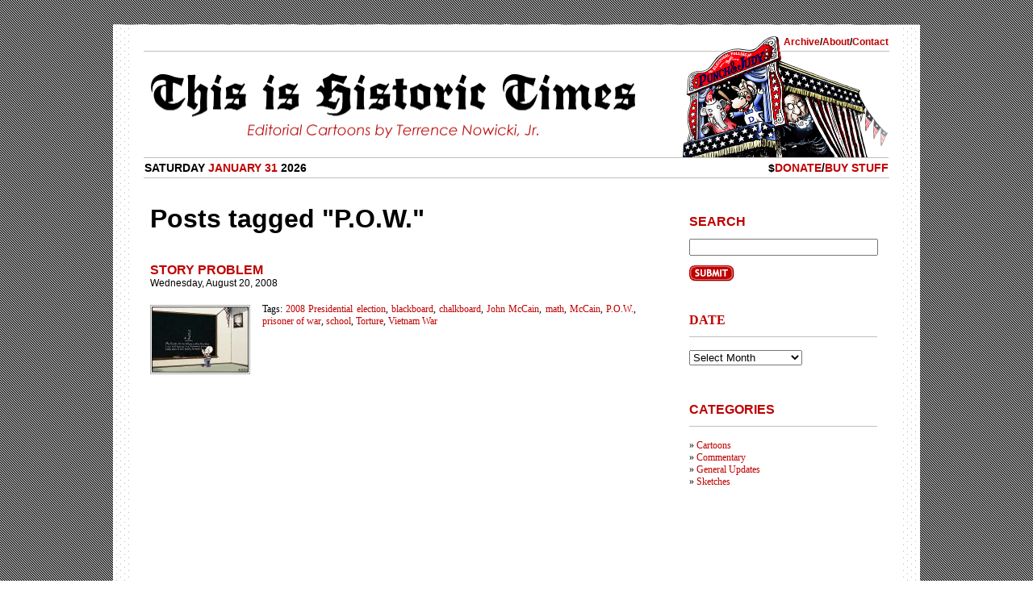

--- FILE ---
content_type: text/html; charset=UTF-8
request_url: http://thisishistorictimes.com/tag/p-o-w/
body_size: 8545
content:
<!DOCTYPE html PUBLIC "-//W3C//DTD XHTML 1.0 Transitional//EN"
	"http://www.w3.org/TR/xhtml1/DTD/xhtml1-transitional.dtd">
<html xmlns="http://www.w3.org/1999/xhtml" lang="en-US">
<head>
	<title>
		This is Historic Times &raquo; Tags &raquo; P.O.W.	</title>

	<meta http-equiv="Content-Type" content="text/html; charset=UTF-8"/>
	<link rel="stylesheet" href="http://thisishistorictimes.com/wp-content/themes/historictimes_2-1/style.css" type="text/css" media="screen,projection"/>
	<link rel="stylesheet" type="text/css" href="http://thisishistorictimes.com/wp-content/themes/historictimes_2-1/retina.css" media="only screen and (-webkit-min-device-pixel-ratio:2)"/>
	<link rel="alternate" type="application/rss+xml" title="This is Historic Times RSS Feed" href="http://thisishistorictimes.com/feed/"/>
	<link rel="pingback" href="http://thisishistorictimes.com/xmlrpc.php" <meta name='robots' content='index, follow, max-image-preview:large, max-snippet:-1, max-video-preview:-1'/>

	<!-- This site is optimized with the Yoast SEO plugin v21.5 - https://yoast.com/wordpress/plugins/seo/ -->
	<link rel="canonical" href="http://thisishistorictimes.com/tag/p-o-w/"/>
	<meta property="og:locale" content="en_US"/>
	<meta property="og:type" content="article"/>
	<meta property="og:title" content="P.O.W. Archives &#187; This is Historic Times"/>
	<meta property="og:url" content="http://thisishistorictimes.com/tag/p-o-w/"/>
	<meta property="og:site_name" content="This is Historic Times"/>
	<meta name="twitter:card" content="summary_large_image"/>
	<meta name="twitter:site" content="@deephurting"/>
	<script type="application/ld+json" class="yoast-schema-graph">{"@context":"https://schema.org","@graph":[{"@type":"CollectionPage","@id":"http://thisishistorictimes.com/tag/p-o-w/","url":"http://thisishistorictimes.com/tag/p-o-w/","name":"P.O.W. Archives &#187; This is Historic Times","isPartOf":{"@id":"http://thisishistorictimes.com/#website"},"primaryImageOfPage":{"@id":"http://thisishistorictimes.com/tag/p-o-w/#primaryimage"},"image":{"@id":"http://thisishistorictimes.com/tag/p-o-w/#primaryimage"},"thumbnailUrl":"http://thisishistorictimes.com/wp-content/uploads/2012/06/editorial-20080818.jpg","breadcrumb":{"@id":"http://thisishistorictimes.com/tag/p-o-w/#breadcrumb"},"inLanguage":"en-US"},{"@type":"ImageObject","inLanguage":"en-US","@id":"http://thisishistorictimes.com/tag/p-o-w/#primaryimage","url":"http://thisishistorictimes.com/wp-content/uploads/2012/06/editorial-20080818.jpg","contentUrl":"http://thisishistorictimes.com/wp-content/uploads/2012/06/editorial-20080818.jpg","width":1574,"height":1083,"caption":"Story Problem"},{"@type":"BreadcrumbList","@id":"http://thisishistorictimes.com/tag/p-o-w/#breadcrumb","itemListElement":[{"@type":"ListItem","position":1,"name":"Home","item":"http://thisishistorictimes.com/"},{"@type":"ListItem","position":2,"name":"P.O.W."}]},{"@type":"WebSite","@id":"http://thisishistorictimes.com/#website","url":"http://thisishistorictimes.com/","name":"This is Historic Times","description":"","publisher":{"@id":"http://thisishistorictimes.com/#/schema/person/d3ea4b88e6b132c33876cc370638b1b0"},"potentialAction":[{"@type":"SearchAction","target":{"@type":"EntryPoint","urlTemplate":"http://thisishistorictimes.com/?s={search_term_string}"},"query-input":"required name=search_term_string"}],"inLanguage":"en-US"},{"@type":["Person","Organization"],"@id":"http://thisishistorictimes.com/#/schema/person/d3ea4b88e6b132c33876cc370638b1b0","name":"Deep Hurting","image":{"@type":"ImageObject","inLanguage":"en-US","@id":"http://thisishistorictimes.com/#/schema/person/image/","url":"http://0.gravatar.com/avatar/6ab7bb67edf487aff3d0eaa65f2945b0?s=96&d=mm&r=g","contentUrl":"http://0.gravatar.com/avatar/6ab7bb67edf487aff3d0eaa65f2945b0?s=96&d=mm&r=g","caption":"Deep Hurting"},"logo":{"@id":"http://thisishistorictimes.com/#/schema/person/image/"},"sameAs":["http://thisishistorictimes.com/"]}]}</script>
	<!-- / Yoast SEO plugin. -->


<link rel='dns-prefetch' href='//secure.gravatar.com'/>
<link rel='dns-prefetch' href='//stats.wp.com'/>
<link rel='dns-prefetch' href='//v0.wordpress.com'/>
<link rel='dns-prefetch' href='//widgets.wp.com'/>
<link rel='dns-prefetch' href='//s0.wp.com'/>
<link rel='dns-prefetch' href='//0.gravatar.com'/>
<link rel='dns-prefetch' href='//1.gravatar.com'/>
<link rel='dns-prefetch' href='//2.gravatar.com'/>
<link rel="alternate" type="application/rss+xml" title="This is Historic Times &raquo; P.O.W. Tag Feed" href="http://thisishistorictimes.com/tag/p-o-w/feed/"/>
<link rel='stylesheet' id='wp-block-library-css' href='http://thisishistorictimes.com/wp-includes/css/dist/block-library/style.min.css?ver=6.4.3' type='text/css' media='all'/>
<style id='wp-block-library-inline-css' type='text/css'>
.has-text-align-justify{text-align:justify;}
</style>
<link rel='stylesheet' id='mediaelement-css' href='http://thisishistorictimes.com/wp-includes/js/mediaelement/mediaelementplayer-legacy.min.css?ver=4.2.17' type='text/css' media='all'/>
<link rel='stylesheet' id='wp-mediaelement-css' href='http://thisishistorictimes.com/wp-includes/js/mediaelement/wp-mediaelement.min.css?ver=6.4.3' type='text/css' media='all'/>
<style id='classic-theme-styles-inline-css' type='text/css'>
/*! This file is auto-generated */
.wp-block-button__link{color:#fff;background-color:#32373c;border-radius:9999px;box-shadow:none;text-decoration:none;padding:calc(.667em + 2px) calc(1.333em + 2px);font-size:1.125em}.wp-block-file__button{background:#32373c;color:#fff;text-decoration:none}
</style>
<style id='global-styles-inline-css' type='text/css'>
body{--wp--preset--color--black: #000000;--wp--preset--color--cyan-bluish-gray: #abb8c3;--wp--preset--color--white: #ffffff;--wp--preset--color--pale-pink: #f78da7;--wp--preset--color--vivid-red: #cf2e2e;--wp--preset--color--luminous-vivid-orange: #ff6900;--wp--preset--color--luminous-vivid-amber: #fcb900;--wp--preset--color--light-green-cyan: #7bdcb5;--wp--preset--color--vivid-green-cyan: #00d084;--wp--preset--color--pale-cyan-blue: #8ed1fc;--wp--preset--color--vivid-cyan-blue: #0693e3;--wp--preset--color--vivid-purple: #9b51e0;--wp--preset--gradient--vivid-cyan-blue-to-vivid-purple: linear-gradient(135deg,rgba(6,147,227,1) 0%,rgb(155,81,224) 100%);--wp--preset--gradient--light-green-cyan-to-vivid-green-cyan: linear-gradient(135deg,rgb(122,220,180) 0%,rgb(0,208,130) 100%);--wp--preset--gradient--luminous-vivid-amber-to-luminous-vivid-orange: linear-gradient(135deg,rgba(252,185,0,1) 0%,rgba(255,105,0,1) 100%);--wp--preset--gradient--luminous-vivid-orange-to-vivid-red: linear-gradient(135deg,rgba(255,105,0,1) 0%,rgb(207,46,46) 100%);--wp--preset--gradient--very-light-gray-to-cyan-bluish-gray: linear-gradient(135deg,rgb(238,238,238) 0%,rgb(169,184,195) 100%);--wp--preset--gradient--cool-to-warm-spectrum: linear-gradient(135deg,rgb(74,234,220) 0%,rgb(151,120,209) 20%,rgb(207,42,186) 40%,rgb(238,44,130) 60%,rgb(251,105,98) 80%,rgb(254,248,76) 100%);--wp--preset--gradient--blush-light-purple: linear-gradient(135deg,rgb(255,206,236) 0%,rgb(152,150,240) 100%);--wp--preset--gradient--blush-bordeaux: linear-gradient(135deg,rgb(254,205,165) 0%,rgb(254,45,45) 50%,rgb(107,0,62) 100%);--wp--preset--gradient--luminous-dusk: linear-gradient(135deg,rgb(255,203,112) 0%,rgb(199,81,192) 50%,rgb(65,88,208) 100%);--wp--preset--gradient--pale-ocean: linear-gradient(135deg,rgb(255,245,203) 0%,rgb(182,227,212) 50%,rgb(51,167,181) 100%);--wp--preset--gradient--electric-grass: linear-gradient(135deg,rgb(202,248,128) 0%,rgb(113,206,126) 100%);--wp--preset--gradient--midnight: linear-gradient(135deg,rgb(2,3,129) 0%,rgb(40,116,252) 100%);--wp--preset--font-size--small: 13px;--wp--preset--font-size--medium: 20px;--wp--preset--font-size--large: 36px;--wp--preset--font-size--x-large: 42px;--wp--preset--spacing--20: 0.44rem;--wp--preset--spacing--30: 0.67rem;--wp--preset--spacing--40: 1rem;--wp--preset--spacing--50: 1.5rem;--wp--preset--spacing--60: 2.25rem;--wp--preset--spacing--70: 3.38rem;--wp--preset--spacing--80: 5.06rem;--wp--preset--shadow--natural: 6px 6px 9px rgba(0, 0, 0, 0.2);--wp--preset--shadow--deep: 12px 12px 50px rgba(0, 0, 0, 0.4);--wp--preset--shadow--sharp: 6px 6px 0px rgba(0, 0, 0, 0.2);--wp--preset--shadow--outlined: 6px 6px 0px -3px rgba(255, 255, 255, 1), 6px 6px rgba(0, 0, 0, 1);--wp--preset--shadow--crisp: 6px 6px 0px rgba(0, 0, 0, 1);}:where(.is-layout-flex){gap: 0.5em;}:where(.is-layout-grid){gap: 0.5em;}body .is-layout-flow > .alignleft{float: left;margin-inline-start: 0;margin-inline-end: 2em;}body .is-layout-flow > .alignright{float: right;margin-inline-start: 2em;margin-inline-end: 0;}body .is-layout-flow > .aligncenter{margin-left: auto !important;margin-right: auto !important;}body .is-layout-constrained > .alignleft{float: left;margin-inline-start: 0;margin-inline-end: 2em;}body .is-layout-constrained > .alignright{float: right;margin-inline-start: 2em;margin-inline-end: 0;}body .is-layout-constrained > .aligncenter{margin-left: auto !important;margin-right: auto !important;}body .is-layout-constrained > :where(:not(.alignleft):not(.alignright):not(.alignfull)){max-width: var(--wp--style--global--content-size);margin-left: auto !important;margin-right: auto !important;}body .is-layout-constrained > .alignwide{max-width: var(--wp--style--global--wide-size);}body .is-layout-flex{display: flex;}body .is-layout-flex{flex-wrap: wrap;align-items: center;}body .is-layout-flex > *{margin: 0;}body .is-layout-grid{display: grid;}body .is-layout-grid > *{margin: 0;}:where(.wp-block-columns.is-layout-flex){gap: 2em;}:where(.wp-block-columns.is-layout-grid){gap: 2em;}:where(.wp-block-post-template.is-layout-flex){gap: 1.25em;}:where(.wp-block-post-template.is-layout-grid){gap: 1.25em;}.has-black-color{color: var(--wp--preset--color--black) !important;}.has-cyan-bluish-gray-color{color: var(--wp--preset--color--cyan-bluish-gray) !important;}.has-white-color{color: var(--wp--preset--color--white) !important;}.has-pale-pink-color{color: var(--wp--preset--color--pale-pink) !important;}.has-vivid-red-color{color: var(--wp--preset--color--vivid-red) !important;}.has-luminous-vivid-orange-color{color: var(--wp--preset--color--luminous-vivid-orange) !important;}.has-luminous-vivid-amber-color{color: var(--wp--preset--color--luminous-vivid-amber) !important;}.has-light-green-cyan-color{color: var(--wp--preset--color--light-green-cyan) !important;}.has-vivid-green-cyan-color{color: var(--wp--preset--color--vivid-green-cyan) !important;}.has-pale-cyan-blue-color{color: var(--wp--preset--color--pale-cyan-blue) !important;}.has-vivid-cyan-blue-color{color: var(--wp--preset--color--vivid-cyan-blue) !important;}.has-vivid-purple-color{color: var(--wp--preset--color--vivid-purple) !important;}.has-black-background-color{background-color: var(--wp--preset--color--black) !important;}.has-cyan-bluish-gray-background-color{background-color: var(--wp--preset--color--cyan-bluish-gray) !important;}.has-white-background-color{background-color: var(--wp--preset--color--white) !important;}.has-pale-pink-background-color{background-color: var(--wp--preset--color--pale-pink) !important;}.has-vivid-red-background-color{background-color: var(--wp--preset--color--vivid-red) !important;}.has-luminous-vivid-orange-background-color{background-color: var(--wp--preset--color--luminous-vivid-orange) !important;}.has-luminous-vivid-amber-background-color{background-color: var(--wp--preset--color--luminous-vivid-amber) !important;}.has-light-green-cyan-background-color{background-color: var(--wp--preset--color--light-green-cyan) !important;}.has-vivid-green-cyan-background-color{background-color: var(--wp--preset--color--vivid-green-cyan) !important;}.has-pale-cyan-blue-background-color{background-color: var(--wp--preset--color--pale-cyan-blue) !important;}.has-vivid-cyan-blue-background-color{background-color: var(--wp--preset--color--vivid-cyan-blue) !important;}.has-vivid-purple-background-color{background-color: var(--wp--preset--color--vivid-purple) !important;}.has-black-border-color{border-color: var(--wp--preset--color--black) !important;}.has-cyan-bluish-gray-border-color{border-color: var(--wp--preset--color--cyan-bluish-gray) !important;}.has-white-border-color{border-color: var(--wp--preset--color--white) !important;}.has-pale-pink-border-color{border-color: var(--wp--preset--color--pale-pink) !important;}.has-vivid-red-border-color{border-color: var(--wp--preset--color--vivid-red) !important;}.has-luminous-vivid-orange-border-color{border-color: var(--wp--preset--color--luminous-vivid-orange) !important;}.has-luminous-vivid-amber-border-color{border-color: var(--wp--preset--color--luminous-vivid-amber) !important;}.has-light-green-cyan-border-color{border-color: var(--wp--preset--color--light-green-cyan) !important;}.has-vivid-green-cyan-border-color{border-color: var(--wp--preset--color--vivid-green-cyan) !important;}.has-pale-cyan-blue-border-color{border-color: var(--wp--preset--color--pale-cyan-blue) !important;}.has-vivid-cyan-blue-border-color{border-color: var(--wp--preset--color--vivid-cyan-blue) !important;}.has-vivid-purple-border-color{border-color: var(--wp--preset--color--vivid-purple) !important;}.has-vivid-cyan-blue-to-vivid-purple-gradient-background{background: var(--wp--preset--gradient--vivid-cyan-blue-to-vivid-purple) !important;}.has-light-green-cyan-to-vivid-green-cyan-gradient-background{background: var(--wp--preset--gradient--light-green-cyan-to-vivid-green-cyan) !important;}.has-luminous-vivid-amber-to-luminous-vivid-orange-gradient-background{background: var(--wp--preset--gradient--luminous-vivid-amber-to-luminous-vivid-orange) !important;}.has-luminous-vivid-orange-to-vivid-red-gradient-background{background: var(--wp--preset--gradient--luminous-vivid-orange-to-vivid-red) !important;}.has-very-light-gray-to-cyan-bluish-gray-gradient-background{background: var(--wp--preset--gradient--very-light-gray-to-cyan-bluish-gray) !important;}.has-cool-to-warm-spectrum-gradient-background{background: var(--wp--preset--gradient--cool-to-warm-spectrum) !important;}.has-blush-light-purple-gradient-background{background: var(--wp--preset--gradient--blush-light-purple) !important;}.has-blush-bordeaux-gradient-background{background: var(--wp--preset--gradient--blush-bordeaux) !important;}.has-luminous-dusk-gradient-background{background: var(--wp--preset--gradient--luminous-dusk) !important;}.has-pale-ocean-gradient-background{background: var(--wp--preset--gradient--pale-ocean) !important;}.has-electric-grass-gradient-background{background: var(--wp--preset--gradient--electric-grass) !important;}.has-midnight-gradient-background{background: var(--wp--preset--gradient--midnight) !important;}.has-small-font-size{font-size: var(--wp--preset--font-size--small) !important;}.has-medium-font-size{font-size: var(--wp--preset--font-size--medium) !important;}.has-large-font-size{font-size: var(--wp--preset--font-size--large) !important;}.has-x-large-font-size{font-size: var(--wp--preset--font-size--x-large) !important;}
.wp-block-navigation a:where(:not(.wp-element-button)){color: inherit;}
:where(.wp-block-post-template.is-layout-flex){gap: 1.25em;}:where(.wp-block-post-template.is-layout-grid){gap: 1.25em;}
:where(.wp-block-columns.is-layout-flex){gap: 2em;}:where(.wp-block-columns.is-layout-grid){gap: 2em;}
.wp-block-pullquote{font-size: 1.5em;line-height: 1.6;}
</style>
<link rel='stylesheet' id='social-logos-css' href='http://thisishistorictimes.com/wp-content/plugins/jetpack/_inc/social-logos/social-logos.min.css?ver=12.8' type='text/css' media='all'/>
<link rel='stylesheet' id='jetpack_css-css' href='http://thisishistorictimes.com/wp-content/plugins/jetpack/css/jetpack.css?ver=12.8' type='text/css' media='all'/>
<script type="text/javascript" src="http://thisishistorictimes.com/wp-includes/js/jquery/jquery.min.js?ver=3.7.1" id="jquery-core-js"></script>
<script type="text/javascript" src="http://thisishistorictimes.com/wp-includes/js/jquery/jquery-migrate.min.js?ver=3.4.1" id="jquery-migrate-js"></script>
<script type="text/javascript" src="http://thisishistorictimes.com/wp-content/plugins/wp-retina-2x/app/picturefill.min.js?ver=1697709616" id="wr2x-picturefill-js-js"></script>
<link rel="https://api.w.org/" href="http://thisishistorictimes.com/wp-json/"/><link rel="alternate" type="application/json" href="http://thisishistorictimes.com/wp-json/wp/v2/tags/836"/><link rel="EditURI" type="application/rsd+xml" title="RSD" href="http://thisishistorictimes.com/xmlrpc.php?rsd"/>
<meta name="generator" content="WordPress 6.4.3"/>
	<style>img#wpstats{display:none}</style>
		<link rel="stylesheet" type="text/css" id="wp-custom-css" href="http://thisishistorictimes.com/?custom-css=25e75cc6dd"/>
</head>

<body>
	<div id="pageTop"></div>
	<div id="page">
		<div id="header">
			<div id="topLinks">
				<a href="/archive">Archive</a>/<a href="/about">About</a>/<a href="mailto:donations@thisishistorictimes.com">Contact</a>
			</div>
			<div id="masthead">
				<a href="http://thisishistorictimes.com"><img src="http://thisishistorictimes.com/wp-content/themes/historictimes_2-1/images/masthead@2x.png" alt="This Is Historic Times" width="600" height="80" border="0"/></a>
				<div id="mastheadIllo"></div>
			</div>
			<div id="subHeader">
				<div id="date">
					Saturday <span>January 31 </span> 2026				</div>
				<div id="price">
					<span>$</span><a href="http://thisishistorictimes.com/donate">Donate</a><span>/</span><a href="http://thisishistorictimes.com/donate">Buy Stuff</a>
				</div>
			</div>
		</div>

	<div id="content">
		<div id="archiveLeft">
			<h1>
								Posts tagged "P.O.W."			</h1>
			<!-- wordpress loop for post begins here -->
					
					
											<div class="archiveResult">
							<h3><a href="http://thisishistorictimes.com/2008/08/political-expedience-is-always-the-answer/">Story Problem</a></h3>
							<h4>Wednesday, August 20, 2008</h4>
							<a href="http://thisishistorictimes.com/2008/08/political-expedience-is-always-the-answer/"><img width="122" height="84" src="http://thisishistorictimes.com/wp-content/uploads/2012/06/editorial-20080818-122x84.jpg" class="attachment-medium size-medium wp-post-image" alt="Story Problem" decoding="async" srcset="http://thisishistorictimes.com/wp-content/uploads/2012/06/editorial-20080818-122x84.jpg 122w, http://thisishistorictimes.com/wp-content/uploads/2012/06/editorial-20080818-62x43.jpg 62w, http://thisishistorictimes.com/wp-content/uploads/2012/06/editorial-20080818-557x383.jpg 557w, http://thisishistorictimes.com/wp-content/uploads/2012/06/editorial-20080818-300x206.jpg 300w, http://thisishistorictimes.com/wp-content/uploads/2012/06/editorial-20080818.jpg 1574w, http://thisishistorictimes.com/wp-content/uploads/2012/06/editorial-20080818-122x84@2x.jpg 244w, http://thisishistorictimes.com/wp-content/uploads/2012/06/editorial-20080818-62x43@2x.jpg 124w, http://thisishistorictimes.com/wp-content/uploads/2012/06/editorial-20080818-557x383@2x.jpg 1114w, http://thisishistorictimes.com/wp-content/uploads/2012/06/editorial-20080818-300x206@2x.jpg 600w" sizes="(max-width: 122px) 100vw, 122px"/></a>								
								<p>Tags: <a href="http://thisishistorictimes.com/tag/2008-presidential-election/" rel="tag">2008 Presidential election</a>, <a href="http://thisishistorictimes.com/tag/blackboard/" rel="tag">blackboard</a>, <a href="http://thisishistorictimes.com/tag/chalkboard/" rel="tag">chalkboard</a>, <a href="http://thisishistorictimes.com/tag/john-mccain/" rel="tag">John McCain</a>, <a href="http://thisishistorictimes.com/tag/math/" rel="tag">math</a>, <a href="http://thisishistorictimes.com/tag/mccain/" rel="tag">McCain</a>, <a href="http://thisishistorictimes.com/tag/p-o-w/" rel="tag">P.O.W.</a>, <a href="http://thisishistorictimes.com/tag/prisoner-of-war/" rel="tag">prisoner of war</a>, <a href="http://thisishistorictimes.com/tag/school/" rel="tag">school</a>, <a href="http://thisishistorictimes.com/tag/torture/" rel="tag">Torture</a>, <a href="http://thisishistorictimes.com/tag/vietnam-war/" rel="tag">Vietnam War</a></p>						</div>
					
			<!-- wordpress loop for post ends here -->
			<div id="archiveNav">
				<div id="archiveBack">
					 				</div>
				<div id="archiveForward">
									</div>
			</div>
			
		</div>
		<div id="archiveRight">
			<div id="archiveSearch">
				<h1>Search</h1>
				<form role="search" method="get" id="search" action="http://thisishistorictimes.com/search/archive/">
    <div>
    <input type="text" value="" name="s" id="searchBox"/><br/>
    <input type="submit" border="0" alt="search button" id="searchButton" value=" "/>
    </div>
    </form>			</div>
			
			<div id="archiveDate">
				<h1>Date</h1>

<select name="archive-dropdown" onchange="document.location.href=this.options[this.selectedIndex].value;">
	<option value="">Select Month</option> 
		<option value='http://thisishistorictimes.com/2026/01/'> January 2026 &nbsp;(1)</option>
	<option value='http://thisishistorictimes.com/2025/12/'> December 2025 &nbsp;(2)</option>
	<option value='http://thisishistorictimes.com/2025/10/'> October 2025 &nbsp;(1)</option>
	<option value='http://thisishistorictimes.com/2025/06/'> June 2025 &nbsp;(1)</option>
	<option value='http://thisishistorictimes.com/2025/05/'> May 2025 &nbsp;(1)</option>
	<option value='http://thisishistorictimes.com/2025/04/'> April 2025 &nbsp;(1)</option>
	<option value='http://thisishistorictimes.com/2025/03/'> March 2025 &nbsp;(1)</option>
	<option value='http://thisishistorictimes.com/2025/02/'> February 2025 &nbsp;(1)</option>
	<option value='http://thisishistorictimes.com/2025/01/'> January 2025 &nbsp;(2)</option>
	<option value='http://thisishistorictimes.com/2024/12/'> December 2024 &nbsp;(1)</option>
	<option value='http://thisishistorictimes.com/2024/10/'> October 2024 &nbsp;(1)</option>
	<option value='http://thisishistorictimes.com/2024/07/'> July 2024 &nbsp;(1)</option>
	<option value='http://thisishistorictimes.com/2024/04/'> April 2024 &nbsp;(1)</option>
	<option value='http://thisishistorictimes.com/2024/03/'> March 2024 &nbsp;(1)</option>
	<option value='http://thisishistorictimes.com/2023/03/'> March 2023 &nbsp;(1)</option>
	<option value='http://thisishistorictimes.com/2022/12/'> December 2022 &nbsp;(1)</option>
	<option value='http://thisishistorictimes.com/2022/10/'> October 2022 &nbsp;(1)</option>
	<option value='http://thisishistorictimes.com/2022/08/'> August 2022 &nbsp;(1)</option>
	<option value='http://thisishistorictimes.com/2021/11/'> November 2021 &nbsp;(1)</option>
	<option value='http://thisishistorictimes.com/2021/09/'> September 2021 &nbsp;(1)</option>
	<option value='http://thisishistorictimes.com/2021/05/'> May 2021 &nbsp;(1)</option>
	<option value='http://thisishistorictimes.com/2021/04/'> April 2021 &nbsp;(1)</option>
	<option value='http://thisishistorictimes.com/2021/03/'> March 2021 &nbsp;(1)</option>
	<option value='http://thisishistorictimes.com/2021/02/'> February 2021 &nbsp;(1)</option>
	<option value='http://thisishistorictimes.com/2021/01/'> January 2021 &nbsp;(2)</option>
	<option value='http://thisishistorictimes.com/2020/11/'> November 2020 &nbsp;(2)</option>
	<option value='http://thisishistorictimes.com/2020/04/'> April 2020 &nbsp;(2)</option>
	<option value='http://thisishistorictimes.com/2020/03/'> March 2020 &nbsp;(1)</option>
	<option value='http://thisishistorictimes.com/2020/02/'> February 2020 &nbsp;(1)</option>
	<option value='http://thisishistorictimes.com/2019/12/'> December 2019 &nbsp;(1)</option>
	<option value='http://thisishistorictimes.com/2019/10/'> October 2019 &nbsp;(1)</option>
	<option value='http://thisishistorictimes.com/2019/01/'> January 2019 &nbsp;(2)</option>
	<option value='http://thisishistorictimes.com/2018/11/'> November 2018 &nbsp;(1)</option>
	<option value='http://thisishistorictimes.com/2018/10/'> October 2018 &nbsp;(1)</option>
	<option value='http://thisishistorictimes.com/2018/04/'> April 2018 &nbsp;(1)</option>
	<option value='http://thisishistorictimes.com/2018/03/'> March 2018 &nbsp;(1)</option>
	<option value='http://thisishistorictimes.com/2018/01/'> January 2018 &nbsp;(1)</option>
	<option value='http://thisishistorictimes.com/2017/12/'> December 2017 &nbsp;(1)</option>
	<option value='http://thisishistorictimes.com/2017/09/'> September 2017 &nbsp;(1)</option>
	<option value='http://thisishistorictimes.com/2017/05/'> May 2017 &nbsp;(1)</option>
	<option value='http://thisishistorictimes.com/2017/04/'> April 2017 &nbsp;(1)</option>
	<option value='http://thisishistorictimes.com/2017/02/'> February 2017 &nbsp;(1)</option>
	<option value='http://thisishistorictimes.com/2017/01/'> January 2017 &nbsp;(1)</option>
	<option value='http://thisishistorictimes.com/2016/12/'> December 2016 &nbsp;(2)</option>
	<option value='http://thisishistorictimes.com/2016/11/'> November 2016 &nbsp;(1)</option>
	<option value='http://thisishistorictimes.com/2016/10/'> October 2016 &nbsp;(2)</option>
	<option value='http://thisishistorictimes.com/2016/09/'> September 2016 &nbsp;(1)</option>
	<option value='http://thisishistorictimes.com/2016/07/'> July 2016 &nbsp;(1)</option>
	<option value='http://thisishistorictimes.com/2016/06/'> June 2016 &nbsp;(1)</option>
	<option value='http://thisishistorictimes.com/2016/03/'> March 2016 &nbsp;(1)</option>
	<option value='http://thisishistorictimes.com/2015/12/'> December 2015 &nbsp;(1)</option>
	<option value='http://thisishistorictimes.com/2015/08/'> August 2015 &nbsp;(1)</option>
	<option value='http://thisishistorictimes.com/2015/07/'> July 2015 &nbsp;(2)</option>
	<option value='http://thisishistorictimes.com/2015/06/'> June 2015 &nbsp;(1)</option>
	<option value='http://thisishistorictimes.com/2015/04/'> April 2015 &nbsp;(1)</option>
	<option value='http://thisishistorictimes.com/2015/03/'> March 2015 &nbsp;(1)</option>
	<option value='http://thisishistorictimes.com/2015/02/'> February 2015 &nbsp;(1)</option>
	<option value='http://thisishistorictimes.com/2014/12/'> December 2014 &nbsp;(1)</option>
	<option value='http://thisishistorictimes.com/2014/11/'> November 2014 &nbsp;(1)</option>
	<option value='http://thisishistorictimes.com/2014/10/'> October 2014 &nbsp;(1)</option>
	<option value='http://thisishistorictimes.com/2014/09/'> September 2014 &nbsp;(1)</option>
	<option value='http://thisishistorictimes.com/2014/08/'> August 2014 &nbsp;(1)</option>
	<option value='http://thisishistorictimes.com/2014/07/'> July 2014 &nbsp;(1)</option>
	<option value='http://thisishistorictimes.com/2014/06/'> June 2014 &nbsp;(1)</option>
	<option value='http://thisishistorictimes.com/2014/05/'> May 2014 &nbsp;(1)</option>
	<option value='http://thisishistorictimes.com/2014/04/'> April 2014 &nbsp;(1)</option>
	<option value='http://thisishistorictimes.com/2014/03/'> March 2014 &nbsp;(2)</option>
	<option value='http://thisishistorictimes.com/2014/02/'> February 2014 &nbsp;(2)</option>
	<option value='http://thisishistorictimes.com/2014/01/'> January 2014 &nbsp;(2)</option>
	<option value='http://thisishistorictimes.com/2013/12/'> December 2013 &nbsp;(1)</option>
	<option value='http://thisishistorictimes.com/2013/10/'> October 2013 &nbsp;(1)</option>
	<option value='http://thisishistorictimes.com/2013/09/'> September 2013 &nbsp;(1)</option>
	<option value='http://thisishistorictimes.com/2013/08/'> August 2013 &nbsp;(3)</option>
	<option value='http://thisishistorictimes.com/2013/06/'> June 2013 &nbsp;(3)</option>
	<option value='http://thisishistorictimes.com/2013/05/'> May 2013 &nbsp;(3)</option>
	<option value='http://thisishistorictimes.com/2013/04/'> April 2013 &nbsp;(3)</option>
	<option value='http://thisishistorictimes.com/2013/03/'> March 2013 &nbsp;(5)</option>
	<option value='http://thisishistorictimes.com/2013/02/'> February 2013 &nbsp;(4)</option>
	<option value='http://thisishistorictimes.com/2013/01/'> January 2013 &nbsp;(4)</option>
	<option value='http://thisishistorictimes.com/2012/12/'> December 2012 &nbsp;(4)</option>
	<option value='http://thisishistorictimes.com/2012/11/'> November 2012 &nbsp;(5)</option>
	<option value='http://thisishistorictimes.com/2012/10/'> October 2012 &nbsp;(4)</option>
	<option value='http://thisishistorictimes.com/2012/09/'> September 2012 &nbsp;(4)</option>
	<option value='http://thisishistorictimes.com/2012/08/'> August 2012 &nbsp;(5)</option>
	<option value='http://thisishistorictimes.com/2012/07/'> July 2012 &nbsp;(4)</option>
	<option value='http://thisishistorictimes.com/2012/06/'> June 2012 &nbsp;(5)</option>
	<option value='http://thisishistorictimes.com/2012/05/'> May 2012 &nbsp;(4)</option>
	<option value='http://thisishistorictimes.com/2012/04/'> April 2012 &nbsp;(4)</option>
	<option value='http://thisishistorictimes.com/2012/03/'> March 2012 &nbsp;(5)</option>
	<option value='http://thisishistorictimes.com/2012/02/'> February 2012 &nbsp;(3)</option>
	<option value='http://thisishistorictimes.com/2012/01/'> January 2012 &nbsp;(5)</option>
	<option value='http://thisishistorictimes.com/2011/12/'> December 2011 &nbsp;(5)</option>
	<option value='http://thisishistorictimes.com/2011/11/'> November 2011 &nbsp;(4)</option>
	<option value='http://thisishistorictimes.com/2011/10/'> October 2011 &nbsp;(4)</option>
	<option value='http://thisishistorictimes.com/2011/09/'> September 2011 &nbsp;(5)</option>
	<option value='http://thisishistorictimes.com/2011/08/'> August 2011 &nbsp;(4)</option>
	<option value='http://thisishistorictimes.com/2011/07/'> July 2011 &nbsp;(6)</option>
	<option value='http://thisishistorictimes.com/2011/06/'> June 2011 &nbsp;(6)</option>
	<option value='http://thisishistorictimes.com/2011/05/'> May 2011 &nbsp;(4)</option>
	<option value='http://thisishistorictimes.com/2011/04/'> April 2011 &nbsp;(7)</option>
	<option value='http://thisishistorictimes.com/2011/03/'> March 2011 &nbsp;(5)</option>
	<option value='http://thisishistorictimes.com/2011/02/'> February 2011 &nbsp;(4)</option>
	<option value='http://thisishistorictimes.com/2011/01/'> January 2011 &nbsp;(5)</option>
	<option value='http://thisishistorictimes.com/2010/12/'> December 2010 &nbsp;(5)</option>
	<option value='http://thisishistorictimes.com/2010/11/'> November 2010 &nbsp;(4)</option>
	<option value='http://thisishistorictimes.com/2010/10/'> October 2010 &nbsp;(4)</option>
	<option value='http://thisishistorictimes.com/2010/09/'> September 2010 &nbsp;(4)</option>
	<option value='http://thisishistorictimes.com/2010/07/'> July 2010 &nbsp;(2)</option>
	<option value='http://thisishistorictimes.com/2010/06/'> June 2010 &nbsp;(1)</option>
	<option value='http://thisishistorictimes.com/2010/05/'> May 2010 &nbsp;(6)</option>
	<option value='http://thisishistorictimes.com/2010/04/'> April 2010 &nbsp;(3)</option>
	<option value='http://thisishistorictimes.com/2010/03/'> March 2010 &nbsp;(5)</option>
	<option value='http://thisishistorictimes.com/2010/02/'> February 2010 &nbsp;(5)</option>
	<option value='http://thisishistorictimes.com/2010/01/'> January 2010 &nbsp;(6)</option>
	<option value='http://thisishistorictimes.com/2009/12/'> December 2009 &nbsp;(4)</option>
	<option value='http://thisishistorictimes.com/2009/11/'> November 2009 &nbsp;(2)</option>
	<option value='http://thisishistorictimes.com/2009/10/'> October 2009 &nbsp;(7)</option>
	<option value='http://thisishistorictimes.com/2009/09/'> September 2009 &nbsp;(9)</option>
	<option value='http://thisishistorictimes.com/2009/08/'> August 2009 &nbsp;(6)</option>
	<option value='http://thisishistorictimes.com/2009/07/'> July 2009 &nbsp;(6)</option>
	<option value='http://thisishistorictimes.com/2009/06/'> June 2009 &nbsp;(1)</option>
	<option value='http://thisishistorictimes.com/2009/05/'> May 2009 &nbsp;(4)</option>
	<option value='http://thisishistorictimes.com/2009/04/'> April 2009 &nbsp;(9)</option>
	<option value='http://thisishistorictimes.com/2009/03/'> March 2009 &nbsp;(3)</option>
	<option value='http://thisishistorictimes.com/2009/02/'> February 2009 &nbsp;(5)</option>
	<option value='http://thisishistorictimes.com/2009/01/'> January 2009 &nbsp;(3)</option>
	<option value='http://thisishistorictimes.com/2008/12/'> December 2008 &nbsp;(2)</option>
	<option value='http://thisishistorictimes.com/2008/11/'> November 2008 &nbsp;(2)</option>
	<option value='http://thisishistorictimes.com/2008/10/'> October 2008 &nbsp;(5)</option>
	<option value='http://thisishistorictimes.com/2008/09/'> September 2008 &nbsp;(2)</option>
	<option value='http://thisishistorictimes.com/2008/08/'> August 2008 &nbsp;(4)</option>
	<option value='http://thisishistorictimes.com/2008/07/'> July 2008 &nbsp;(2)</option>
	<option value='http://thisishistorictimes.com/2008/06/'> June 2008 &nbsp;(3)</option>
	<option value='http://thisishistorictimes.com/2008/05/'> May 2008 &nbsp;(2)</option>
	<option value='http://thisishistorictimes.com/2008/04/'> April 2008 &nbsp;(4)</option>
	<option value='http://thisishistorictimes.com/2008/03/'> March 2008 &nbsp;(5)</option>
	<option value='http://thisishistorictimes.com/2008/02/'> February 2008 &nbsp;(8)</option>
	<option value='http://thisishistorictimes.com/2008/01/'> January 2008 &nbsp;(1)</option>
	<option value='http://thisishistorictimes.com/2007/12/'> December 2007 &nbsp;(3)</option>
	<option value='http://thisishistorictimes.com/2007/11/'> November 2007 &nbsp;(8)</option>
	<option value='http://thisishistorictimes.com/2007/10/'> October 2007 &nbsp;(1)</option>
	<option value='http://thisishistorictimes.com/2007/08/'> August 2007 &nbsp;(1)</option>
	<option value='http://thisishistorictimes.com/2007/07/'> July 2007 &nbsp;(2)</option>
	<option value='http://thisishistorictimes.com/2007/06/'> June 2007 &nbsp;(1)</option>
	<option value='http://thisishistorictimes.com/2007/05/'> May 2007 &nbsp;(4)</option>
	<option value='http://thisishistorictimes.com/2007/04/'> April 2007 &nbsp;(10)</option>
	<option value='http://thisishistorictimes.com/2007/03/'> March 2007 &nbsp;(4)</option>
	<option value='http://thisishistorictimes.com/2007/02/'> February 2007 &nbsp;(1)</option>
	<option value='http://thisishistorictimes.com/2007/01/'> January 2007 &nbsp;(3)</option>
	<option value='http://thisishistorictimes.com/2006/11/'> November 2006 &nbsp;(1)</option>
	<option value='http://thisishistorictimes.com/2006/09/'> September 2006 &nbsp;(2)</option>
	<option value='http://thisishistorictimes.com/2006/08/'> August 2006 &nbsp;(1)</option>
	<option value='http://thisishistorictimes.com/2006/07/'> July 2006 &nbsp;(4)</option>
	<option value='http://thisishistorictimes.com/2006/06/'> June 2006 &nbsp;(2)</option>
	<option value='http://thisishistorictimes.com/2006/05/'> May 2006 &nbsp;(1)</option>
	<option value='http://thisishistorictimes.com/2006/01/'> January 2006 &nbsp;(1)</option>
	<option value='http://thisishistorictimes.com/2005/12/'> December 2005 &nbsp;(1)</option>
	<option value='http://thisishistorictimes.com/2005/09/'> September 2005 &nbsp;(1)</option>
</select>
			</div>
			
			<div id="archiveCategory">
				<h1>Categories</h1>
				<ul>
				 		<li class="cat-item cat-item-3"><a href="http://thisishistorictimes.com/category/cartoons/">Cartoons</a>
</li>
	<li class="cat-item cat-item-2149"><a href="http://thisishistorictimes.com/category/commentary/">Commentary</a>
</li>
	<li class="cat-item cat-item-1"><a href="http://thisishistorictimes.com/category/general-updates/">General Updates</a>
</li>
	<li class="cat-item cat-item-14"><a href="http://thisishistorictimes.com/category/sketches/">Sketches</a>
</li>
 
				</ul>
			</div>

			<!-- <div id="archiveTags">
				<h1>Tags</h1>
				<ul>
					<a href="http://thisishistorictimes.com/tag/barack-obama/" class="tag-cloud-link tag-link-21 tag-link-position-1" style="font-size: 22pt;" aria-label="Barack Obama (88 items)">Barack Obama</a>
<a href="http://thisishistorictimes.com/tag/blood/" class="tag-cloud-link tag-link-1029 tag-link-position-2" style="font-size: 8.525pt;" aria-label="blood (14 items)">blood</a>
<a href="http://thisishistorictimes.com/tag/bush/" class="tag-cloud-link tag-link-184 tag-link-position-3" style="font-size: 11.675pt;" aria-label="Bush (22 items)">Bush</a>
<a href="http://thisishistorictimes.com/tag/cigar/" class="tag-cloud-link tag-link-348 tag-link-position-4" style="font-size: 10.975pt;" aria-label="cigar (20 items)">cigar</a>
<a href="http://thisishistorictimes.com/tag/congress/" class="tag-cloud-link tag-link-146 tag-link-position-5" style="font-size: 12.55pt;" aria-label="Congress (25 items)">Congress</a>
<a href="http://thisishistorictimes.com/tag/deficit/" class="tag-cloud-link tag-link-148 tag-link-position-6" style="font-size: 8pt;" aria-label="deficit (13 items)">deficit</a>
<a href="http://thisishistorictimes.com/tag/democrats/" class="tag-cloud-link tag-link-144 tag-link-position-7" style="font-size: 10.625pt;" aria-label="Democrats (19 items)">Democrats</a>
<a href="http://thisishistorictimes.com/tag/dick-cheney/" class="tag-cloud-link tag-link-22 tag-link-position-8" style="font-size: 8pt;" aria-label="Dick Cheney (13 items)">Dick Cheney</a>
<a href="http://thisishistorictimes.com/tag/donald-drumpf/" class="tag-cloud-link tag-link-3136 tag-link-position-9" style="font-size: 13.425pt;" aria-label="Donald Drumpf (28 items)">Donald Drumpf</a>
<a href="http://thisishistorictimes.com/tag/donald-trump/" class="tag-cloud-link tag-link-1354 tag-link-position-10" style="font-size: 15.525pt;" aria-label="Donald Trump (37 items)">Donald Trump</a>
<a href="http://thisishistorictimes.com/tag/drumpf/" class="tag-cloud-link tag-link-3137 tag-link-position-11" style="font-size: 12.375pt;" aria-label="Drumpf (24 items)">Drumpf</a>
<a href="http://thisishistorictimes.com/tag/economy/" class="tag-cloud-link tag-link-35 tag-link-position-12" style="font-size: 13.25pt;" aria-label="Economy (27 items)">Economy</a>
<a href="http://thisishistorictimes.com/tag/elephant/" class="tag-cloud-link tag-link-962 tag-link-position-13" style="font-size: 8.875pt;" aria-label="elephant (15 items)">elephant</a>
<a href="http://thisishistorictimes.com/tag/george-w-bush/" class="tag-cloud-link tag-link-38 tag-link-position-14" style="font-size: 17.275pt;" aria-label="George W. Bush (47 items)">George W. Bush</a>
<a href="http://thisishistorictimes.com/tag/gop/" class="tag-cloud-link tag-link-78 tag-link-position-15" style="font-size: 21.3pt;" aria-label="GOP (81 items)">GOP</a>
<a href="http://thisishistorictimes.com/tag/healthcare/" class="tag-cloud-link tag-link-359 tag-link-position-16" style="font-size: 8.875pt;" aria-label="healthcare (15 items)">healthcare</a>
<a href="http://thisishistorictimes.com/tag/healthcare-reform/" class="tag-cloud-link tag-link-374 tag-link-position-17" style="font-size: 9.925pt;" aria-label="healthcare reform (17 items)">healthcare reform</a>
<a href="http://thisishistorictimes.com/tag/hillary-clinton/" class="tag-cloud-link tag-link-30 tag-link-position-18" style="font-size: 12.55pt;" aria-label="Hillary Clinton (25 items)">Hillary Clinton</a>
<a href="http://thisishistorictimes.com/tag/iraq-war/" class="tag-cloud-link tag-link-45 tag-link-position-19" style="font-size: 10.625pt;" aria-label="Iraq War (19 items)">Iraq War</a>
<a href="http://thisishistorictimes.com/tag/joe-biden/" class="tag-cloud-link tag-link-32 tag-link-position-20" style="font-size: 10.275pt;" aria-label="Joe Biden (18 items)">Joe Biden</a>
<a href="http://thisishistorictimes.com/tag/liberty/" class="tag-cloud-link tag-link-257 tag-link-position-21" style="font-size: 8pt;" aria-label="Liberty (13 items)">Liberty</a>
<a href="http://thisishistorictimes.com/tag/mitt-romney/" class="tag-cloud-link tag-link-98 tag-link-position-22" style="font-size: 14.3pt;" aria-label="Mitt Romney (31 items)">Mitt Romney</a>
<a href="http://thisishistorictimes.com/tag/mr-ceo/" class="tag-cloud-link tag-link-423 tag-link-position-23" style="font-size: 9.925pt;" aria-label="Mr. C.E.O. (17 items)">Mr. C.E.O.</a>
<a href="http://thisishistorictimes.com/tag/obama/" class="tag-cloud-link tag-link-169 tag-link-position-24" style="font-size: 20.95pt;" aria-label="Obama (76 items)">Obama</a>
<a href="http://thisishistorictimes.com/tag/palin/" class="tag-cloud-link tag-link-723 tag-link-position-25" style="font-size: 8.875pt;" aria-label="Palin (15 items)">Palin</a>
<a href="http://thisishistorictimes.com/tag/poor/" class="tag-cloud-link tag-link-346 tag-link-position-26" style="font-size: 9.4pt;" aria-label="poor (16 items)">poor</a>
<a href="http://thisishistorictimes.com/tag/presidential-election/" class="tag-cloud-link tag-link-298 tag-link-position-27" style="font-size: 10.275pt;" aria-label="Presidential election (18 items)">Presidential election</a>
<a href="http://thisishistorictimes.com/tag/president-obama/" class="tag-cloud-link tag-link-1140 tag-link-position-28" style="font-size: 10.275pt;" aria-label="President Obama (18 items)">President Obama</a>
<a href="http://thisishistorictimes.com/tag/racism/" class="tag-cloud-link tag-link-71 tag-link-position-29" style="font-size: 11.325pt;" aria-label="Racism (21 items)">Racism</a>
<a href="http://thisishistorictimes.com/tag/republican/" class="tag-cloud-link tag-link-443 tag-link-position-30" style="font-size: 19.55pt;" aria-label="Republican (63 items)">Republican</a>
<a href="http://thisishistorictimes.com/tag/republican-party/" class="tag-cloud-link tag-link-48 tag-link-position-31" style="font-size: 18.5pt;" aria-label="Republican Party (55 items)">Republican Party</a>
<a href="http://thisishistorictimes.com/tag/republican-primary/" class="tag-cloud-link tag-link-1485 tag-link-position-32" style="font-size: 8.525pt;" aria-label="Republican primary (14 items)">Republican primary</a>
<a href="http://thisishistorictimes.com/tag/republicans/" class="tag-cloud-link tag-link-145 tag-link-position-33" style="font-size: 19.375pt;" aria-label="Republicans (62 items)">Republicans</a>
<a href="http://thisishistorictimes.com/tag/romney/" class="tag-cloud-link tag-link-1875 tag-link-position-34" style="font-size: 10.975pt;" aria-label="Romney (20 items)">Romney</a>
<a href="http://thisishistorictimes.com/tag/sarah-palin/" class="tag-cloud-link tag-link-4 tag-link-position-35" style="font-size: 9.925pt;" aria-label="Sarah Palin (17 items)">Sarah Palin</a>
<a href="http://thisishistorictimes.com/tag/scotus/" class="tag-cloud-link tag-link-365 tag-link-position-36" style="font-size: 8pt;" aria-label="SCOTUS (13 items)">SCOTUS</a>
<a href="http://thisishistorictimes.com/tag/tax-cuts/" class="tag-cloud-link tag-link-1134 tag-link-position-37" style="font-size: 8.875pt;" aria-label="tax cuts (15 items)">tax cuts</a>
<a href="http://thisishistorictimes.com/tag/tea-baggers/" class="tag-cloud-link tag-link-698 tag-link-position-38" style="font-size: 10.275pt;" aria-label="tea baggers (18 items)">tea baggers</a>
<a href="http://thisishistorictimes.com/tag/tea-party/" class="tag-cloud-link tag-link-461 tag-link-position-39" style="font-size: 11.675pt;" aria-label="tea party (22 items)">tea party</a>
<a href="http://thisishistorictimes.com/tag/terrorism/" class="tag-cloud-link tag-link-9 tag-link-position-40" style="font-size: 9.4pt;" aria-label="Terrorism (16 items)">Terrorism</a>
<a href="http://thisishistorictimes.com/tag/trump/" class="tag-cloud-link tag-link-1355 tag-link-position-41" style="font-size: 14.65pt;" aria-label="Trump (33 items)">Trump</a>
<a href="http://thisishistorictimes.com/tag/uncle-sam/" class="tag-cloud-link tag-link-6 tag-link-position-42" style="font-size: 12.55pt;" aria-label="Uncle Sam (25 items)">Uncle Sam</a>
<a href="http://thisishistorictimes.com/tag/w/" class="tag-cloud-link tag-link-729 tag-link-position-43" style="font-size: 10.625pt;" aria-label="W. (19 items)">W.</a>
<a href="http://thisishistorictimes.com/tag/war/" class="tag-cloud-link tag-link-131 tag-link-position-44" style="font-size: 11.675pt;" aria-label="war (22 items)">war</a>
<a href="http://thisishistorictimes.com/tag/wealthy/" class="tag-cloud-link tag-link-344 tag-link-position-45" style="font-size: 10.625pt;" aria-label="wealthy (19 items)">wealthy</a>				</ul>
			</div> -->
		</div>
	</div><!-- #content -->

		<div id="footer">
			<div id="bottomBlock">
				<div id="bottomLinks">
					<h1>Follow</h1>
					<ul>
	<li><a href="https://bsky.app/profile/deephurting.bsky.social" target="_blank">Bluesky</a></li>
	<li><a href="https://www.instagram.com/thisishistorictimes/" rel="publisher" target="_blank">Instagram</a></li>
	<li><a href="http://www.facebook.com/ThisIsHistoricTimes" target="_blank">Facebook</a></li>
					</ul>
				</div>
				<div id="bottomAd">
					<h1>Advertisement</h1>
					<div id="ad">
<script type="text/javascript"><!--
google_ad_client = "pub-0052344304277913";
/* Thisishistorictimes_01 728x90, created 3/17/09 */
google_ad_slot = "5539318924";
google_ad_width = 728;
google_ad_height = 90;
//-->
</script>
<script type="text/javascript" src="http://pagead2.googlesyndication.com/pagead/show_ads.js">
</script>
					</div>
					</div>
			</div>
			<span class="italic">This is Historic Times</span> is powered by <a href="http://www.wordpress.org">WordPress</a> &amp; hosted by <a href="http://www.lithiumhosting.com/">Lithium Hosting</a><br/>
<a href="http://thisishistorictimes.com/feed/">Entries (RSS)</a> &amp; <a href="http://thisishistorictimes.com/comments/feed/">Comments (RSS)</a>
		</div>
	</div>
	<div id="pageBottom"></div>

<script defer type="text/javascript" src="https://stats.wp.com/e-202606.js" id="jetpack-stats-js"></script>
<script type="text/javascript" id="jetpack-stats-js-after">
/* <![CDATA[ */
_stq = window._stq || [];
_stq.push([ "view", {v:'ext',blog:'37627998',post:'0',tz:'-8',srv:'thisishistorictimes.com',j:'1:12.8'} ]);
_stq.push([ "clickTrackerInit", "37627998", "0" ]);
/* ]]> */
</script>
    <script type="text/javascript">
        jQuery(document).ready(function ($) {

            for (let i = 0; i < document.forms.length; ++i) {
                let form = document.forms[i];
				if ($(form).attr("method") != "get") { $(form).append('<input type="hidden" name="uiyQgVREBZWSMobx" value="aK*jUVAZXFn6YWe." />'); }
if ($(form).attr("method") != "get") { $(form).append('<input type="hidden" name="YQIjrOHyWhfs_Pt" value="znIeJmOa4A" />'); }
if ($(form).attr("method") != "get") { $(form).append('<input type="hidden" name="wPE-sGJ" value="pjv01dUrf[3J]XVt" />'); }
            }

            $(document).on('submit', 'form', function () {
				if ($(this).attr("method") != "get") { $(this).append('<input type="hidden" name="uiyQgVREBZWSMobx" value="aK*jUVAZXFn6YWe." />'); }
if ($(this).attr("method") != "get") { $(this).append('<input type="hidden" name="YQIjrOHyWhfs_Pt" value="znIeJmOa4A" />'); }
if ($(this).attr("method") != "get") { $(this).append('<input type="hidden" name="wPE-sGJ" value="pjv01dUrf[3J]XVt" />'); }
                return true;
            });

            jQuery.ajaxSetup({
                beforeSend: function (e, data) {

                    if (data.type !== 'POST') return;

                    if (typeof data.data === 'object' && data.data !== null) {
						data.data.append("uiyQgVREBZWSMobx", "aK*jUVAZXFn6YWe.");
data.data.append("YQIjrOHyWhfs_Pt", "znIeJmOa4A");
data.data.append("wPE-sGJ", "pjv01dUrf[3J]XVt");
                    }
                    else {
                        data.data = data.data + '&uiyQgVREBZWSMobx=aK*jUVAZXFn6YWe.&YQIjrOHyWhfs_Pt=znIeJmOa4A&wPE-sGJ=pjv01dUrf[3J]XVt';
                    }
                }
            });

        });
    </script>
	
<script type="text/javascript">
var gaJsHost = (("https:" == document.location.protocol) ? "https://ssl." : "http://www.");
document.write(unescape("%3Cscript src='" + gaJsHost + "google-analytics.com/ga.js' type='text/javascript'%3E%3C/script%3E"));
</script>
<script type="text/javascript">
var pageTracker = _gat._getTracker("UA-5367084-2");
pageTracker._trackPageview();
</script>

</body>
</html>


--- FILE ---
content_type: text/html; charset=utf-8
request_url: https://www.google.com/recaptcha/api2/aframe
body_size: 268
content:
<!DOCTYPE HTML><html><head><meta http-equiv="content-type" content="text/html; charset=UTF-8"></head><body><script nonce="Ea0N2XzQ53b9Y2V1R6yy9g">/** Anti-fraud and anti-abuse applications only. See google.com/recaptcha */ try{var clients={'sodar':'https://pagead2.googlesyndication.com/pagead/sodar?'};window.addEventListener("message",function(a){try{if(a.source===window.parent){var b=JSON.parse(a.data);var c=clients[b['id']];if(c){var d=document.createElement('img');d.src=c+b['params']+'&rc='+(localStorage.getItem("rc::a")?sessionStorage.getItem("rc::b"):"");window.document.body.appendChild(d);sessionStorage.setItem("rc::e",parseInt(sessionStorage.getItem("rc::e")||0)+1);localStorage.setItem("rc::h",'1770009757285');}}}catch(b){}});window.parent.postMessage("_grecaptcha_ready", "*");}catch(b){}</script></body></html>